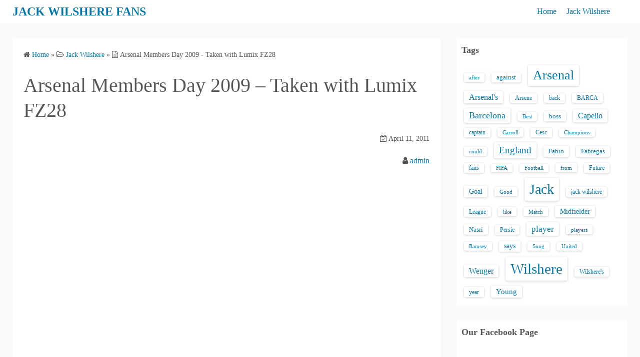

--- FILE ---
content_type: text/html; charset=UTF-8
request_url: https://www.jackwilsherefans.info/arsenal-members-day-2009-taken-with-lumix-fz28/
body_size: 11496
content:
<!DOCTYPE html>
<html lang="en-US">
<head>
	<meta charset="UTF-8">
	<meta name="viewport" content="width=device-width,initial-scale=1">
	<title>Arsenal Members Day 2009 &#8211; Taken with Lumix FZ28  |  JACK WILSHERE FANS</title>
<meta name='robots' content='max-image-preview:large' />
<link rel="alternate" type="application/rss+xml" title="JACK WILSHERE FANS &raquo; Feed" href="https://www.jackwilsherefans.info/feed/" />
<link rel="alternate" type="application/rss+xml" title="JACK WILSHERE FANS &raquo; Comments Feed" href="https://www.jackwilsherefans.info/comments/feed/" />
<link rel="alternate" type="application/rss+xml" title="JACK WILSHERE FANS &raquo; Arsenal Members Day 2009 &#8211; Taken with Lumix FZ28 Comments Feed" href="https://www.jackwilsherefans.info/arsenal-members-day-2009-taken-with-lumix-fz28/feed/" />
<link rel="alternate" title="oEmbed (JSON)" type="application/json+oembed" href="https://www.jackwilsherefans.info/wp-json/oembed/1.0/embed?url=https%3A%2F%2Fwww.jackwilsherefans.info%2Farsenal-members-day-2009-taken-with-lumix-fz28%2F" />
<link rel="alternate" title="oEmbed (XML)" type="text/xml+oembed" href="https://www.jackwilsherefans.info/wp-json/oembed/1.0/embed?url=https%3A%2F%2Fwww.jackwilsherefans.info%2Farsenal-members-day-2009-taken-with-lumix-fz28%2F&#038;format=xml" />
<style id='wp-img-auto-sizes-contain-inline-css'>
img:is([sizes=auto i],[sizes^="auto," i]){contain-intrinsic-size:3000px 1500px}
/*# sourceURL=wp-img-auto-sizes-contain-inline-css */
</style>
<style id='wp-emoji-styles-inline-css'>

	img.wp-smiley, img.emoji {
		display: inline !important;
		border: none !important;
		box-shadow: none !important;
		height: 1em !important;
		width: 1em !important;
		margin: 0 0.07em !important;
		vertical-align: -0.1em !important;
		background: none !important;
		padding: 0 !important;
	}
/*# sourceURL=wp-emoji-styles-inline-css */
</style>
<style id='wp-block-library-inline-css'>
:root{--wp-block-synced-color:#7a00df;--wp-block-synced-color--rgb:122,0,223;--wp-bound-block-color:var(--wp-block-synced-color);--wp-editor-canvas-background:#ddd;--wp-admin-theme-color:#007cba;--wp-admin-theme-color--rgb:0,124,186;--wp-admin-theme-color-darker-10:#006ba1;--wp-admin-theme-color-darker-10--rgb:0,107,160.5;--wp-admin-theme-color-darker-20:#005a87;--wp-admin-theme-color-darker-20--rgb:0,90,135;--wp-admin-border-width-focus:2px}@media (min-resolution:192dpi){:root{--wp-admin-border-width-focus:1.5px}}.wp-element-button{cursor:pointer}:root .has-very-light-gray-background-color{background-color:#eee}:root .has-very-dark-gray-background-color{background-color:#313131}:root .has-very-light-gray-color{color:#eee}:root .has-very-dark-gray-color{color:#313131}:root .has-vivid-green-cyan-to-vivid-cyan-blue-gradient-background{background:linear-gradient(135deg,#00d084,#0693e3)}:root .has-purple-crush-gradient-background{background:linear-gradient(135deg,#34e2e4,#4721fb 50%,#ab1dfe)}:root .has-hazy-dawn-gradient-background{background:linear-gradient(135deg,#faaca8,#dad0ec)}:root .has-subdued-olive-gradient-background{background:linear-gradient(135deg,#fafae1,#67a671)}:root .has-atomic-cream-gradient-background{background:linear-gradient(135deg,#fdd79a,#004a59)}:root .has-nightshade-gradient-background{background:linear-gradient(135deg,#330968,#31cdcf)}:root .has-midnight-gradient-background{background:linear-gradient(135deg,#020381,#2874fc)}:root{--wp--preset--font-size--normal:16px;--wp--preset--font-size--huge:42px}.has-regular-font-size{font-size:1em}.has-larger-font-size{font-size:2.625em}.has-normal-font-size{font-size:var(--wp--preset--font-size--normal)}.has-huge-font-size{font-size:var(--wp--preset--font-size--huge)}.has-text-align-center{text-align:center}.has-text-align-left{text-align:left}.has-text-align-right{text-align:right}.has-fit-text{white-space:nowrap!important}#end-resizable-editor-section{display:none}.aligncenter{clear:both}.items-justified-left{justify-content:flex-start}.items-justified-center{justify-content:center}.items-justified-right{justify-content:flex-end}.items-justified-space-between{justify-content:space-between}.screen-reader-text{border:0;clip-path:inset(50%);height:1px;margin:-1px;overflow:hidden;padding:0;position:absolute;width:1px;word-wrap:normal!important}.screen-reader-text:focus{background-color:#ddd;clip-path:none;color:#444;display:block;font-size:1em;height:auto;left:5px;line-height:normal;padding:15px 23px 14px;text-decoration:none;top:5px;width:auto;z-index:100000}html :where(.has-border-color){border-style:solid}html :where([style*=border-top-color]){border-top-style:solid}html :where([style*=border-right-color]){border-right-style:solid}html :where([style*=border-bottom-color]){border-bottom-style:solid}html :where([style*=border-left-color]){border-left-style:solid}html :where([style*=border-width]){border-style:solid}html :where([style*=border-top-width]){border-top-style:solid}html :where([style*=border-right-width]){border-right-style:solid}html :where([style*=border-bottom-width]){border-bottom-style:solid}html :where([style*=border-left-width]){border-left-style:solid}html :where(img[class*=wp-image-]){height:auto;max-width:100%}:where(figure){margin:0 0 1em}html :where(.is-position-sticky){--wp-admin--admin-bar--position-offset:var(--wp-admin--admin-bar--height,0px)}@media screen and (max-width:600px){html :where(.is-position-sticky){--wp-admin--admin-bar--position-offset:0px}}

/*# sourceURL=wp-block-library-inline-css */
</style><style id='global-styles-inline-css'>
:root{--wp--preset--aspect-ratio--square: 1;--wp--preset--aspect-ratio--4-3: 4/3;--wp--preset--aspect-ratio--3-4: 3/4;--wp--preset--aspect-ratio--3-2: 3/2;--wp--preset--aspect-ratio--2-3: 2/3;--wp--preset--aspect-ratio--16-9: 16/9;--wp--preset--aspect-ratio--9-16: 9/16;--wp--preset--color--black: #000000;--wp--preset--color--cyan-bluish-gray: #abb8c3;--wp--preset--color--white: #ffffff;--wp--preset--color--pale-pink: #f78da7;--wp--preset--color--vivid-red: #cf2e2e;--wp--preset--color--luminous-vivid-orange: #ff6900;--wp--preset--color--luminous-vivid-amber: #fcb900;--wp--preset--color--light-green-cyan: #7bdcb5;--wp--preset--color--vivid-green-cyan: #00d084;--wp--preset--color--pale-cyan-blue: #8ed1fc;--wp--preset--color--vivid-cyan-blue: #0693e3;--wp--preset--color--vivid-purple: #9b51e0;--wp--preset--gradient--vivid-cyan-blue-to-vivid-purple: linear-gradient(135deg,rgb(6,147,227) 0%,rgb(155,81,224) 100%);--wp--preset--gradient--light-green-cyan-to-vivid-green-cyan: linear-gradient(135deg,rgb(122,220,180) 0%,rgb(0,208,130) 100%);--wp--preset--gradient--luminous-vivid-amber-to-luminous-vivid-orange: linear-gradient(135deg,rgb(252,185,0) 0%,rgb(255,105,0) 100%);--wp--preset--gradient--luminous-vivid-orange-to-vivid-red: linear-gradient(135deg,rgb(255,105,0) 0%,rgb(207,46,46) 100%);--wp--preset--gradient--very-light-gray-to-cyan-bluish-gray: linear-gradient(135deg,rgb(238,238,238) 0%,rgb(169,184,195) 100%);--wp--preset--gradient--cool-to-warm-spectrum: linear-gradient(135deg,rgb(74,234,220) 0%,rgb(151,120,209) 20%,rgb(207,42,186) 40%,rgb(238,44,130) 60%,rgb(251,105,98) 80%,rgb(254,248,76) 100%);--wp--preset--gradient--blush-light-purple: linear-gradient(135deg,rgb(255,206,236) 0%,rgb(152,150,240) 100%);--wp--preset--gradient--blush-bordeaux: linear-gradient(135deg,rgb(254,205,165) 0%,rgb(254,45,45) 50%,rgb(107,0,62) 100%);--wp--preset--gradient--luminous-dusk: linear-gradient(135deg,rgb(255,203,112) 0%,rgb(199,81,192) 50%,rgb(65,88,208) 100%);--wp--preset--gradient--pale-ocean: linear-gradient(135deg,rgb(255,245,203) 0%,rgb(182,227,212) 50%,rgb(51,167,181) 100%);--wp--preset--gradient--electric-grass: linear-gradient(135deg,rgb(202,248,128) 0%,rgb(113,206,126) 100%);--wp--preset--gradient--midnight: linear-gradient(135deg,rgb(2,3,129) 0%,rgb(40,116,252) 100%);--wp--preset--font-size--small: 13px;--wp--preset--font-size--medium: 20px;--wp--preset--font-size--large: 36px;--wp--preset--font-size--x-large: 42px;--wp--preset--spacing--20: 0.44rem;--wp--preset--spacing--30: 0.67rem;--wp--preset--spacing--40: 1rem;--wp--preset--spacing--50: 1.5rem;--wp--preset--spacing--60: 2.25rem;--wp--preset--spacing--70: 3.38rem;--wp--preset--spacing--80: 5.06rem;--wp--preset--shadow--natural: 6px 6px 9px rgba(0, 0, 0, 0.2);--wp--preset--shadow--deep: 12px 12px 50px rgba(0, 0, 0, 0.4);--wp--preset--shadow--sharp: 6px 6px 0px rgba(0, 0, 0, 0.2);--wp--preset--shadow--outlined: 6px 6px 0px -3px rgb(255, 255, 255), 6px 6px rgb(0, 0, 0);--wp--preset--shadow--crisp: 6px 6px 0px rgb(0, 0, 0);}:where(.is-layout-flex){gap: 0.5em;}:where(.is-layout-grid){gap: 0.5em;}body .is-layout-flex{display: flex;}.is-layout-flex{flex-wrap: wrap;align-items: center;}.is-layout-flex > :is(*, div){margin: 0;}body .is-layout-grid{display: grid;}.is-layout-grid > :is(*, div){margin: 0;}:where(.wp-block-columns.is-layout-flex){gap: 2em;}:where(.wp-block-columns.is-layout-grid){gap: 2em;}:where(.wp-block-post-template.is-layout-flex){gap: 1.25em;}:where(.wp-block-post-template.is-layout-grid){gap: 1.25em;}.has-black-color{color: var(--wp--preset--color--black) !important;}.has-cyan-bluish-gray-color{color: var(--wp--preset--color--cyan-bluish-gray) !important;}.has-white-color{color: var(--wp--preset--color--white) !important;}.has-pale-pink-color{color: var(--wp--preset--color--pale-pink) !important;}.has-vivid-red-color{color: var(--wp--preset--color--vivid-red) !important;}.has-luminous-vivid-orange-color{color: var(--wp--preset--color--luminous-vivid-orange) !important;}.has-luminous-vivid-amber-color{color: var(--wp--preset--color--luminous-vivid-amber) !important;}.has-light-green-cyan-color{color: var(--wp--preset--color--light-green-cyan) !important;}.has-vivid-green-cyan-color{color: var(--wp--preset--color--vivid-green-cyan) !important;}.has-pale-cyan-blue-color{color: var(--wp--preset--color--pale-cyan-blue) !important;}.has-vivid-cyan-blue-color{color: var(--wp--preset--color--vivid-cyan-blue) !important;}.has-vivid-purple-color{color: var(--wp--preset--color--vivid-purple) !important;}.has-black-background-color{background-color: var(--wp--preset--color--black) !important;}.has-cyan-bluish-gray-background-color{background-color: var(--wp--preset--color--cyan-bluish-gray) !important;}.has-white-background-color{background-color: var(--wp--preset--color--white) !important;}.has-pale-pink-background-color{background-color: var(--wp--preset--color--pale-pink) !important;}.has-vivid-red-background-color{background-color: var(--wp--preset--color--vivid-red) !important;}.has-luminous-vivid-orange-background-color{background-color: var(--wp--preset--color--luminous-vivid-orange) !important;}.has-luminous-vivid-amber-background-color{background-color: var(--wp--preset--color--luminous-vivid-amber) !important;}.has-light-green-cyan-background-color{background-color: var(--wp--preset--color--light-green-cyan) !important;}.has-vivid-green-cyan-background-color{background-color: var(--wp--preset--color--vivid-green-cyan) !important;}.has-pale-cyan-blue-background-color{background-color: var(--wp--preset--color--pale-cyan-blue) !important;}.has-vivid-cyan-blue-background-color{background-color: var(--wp--preset--color--vivid-cyan-blue) !important;}.has-vivid-purple-background-color{background-color: var(--wp--preset--color--vivid-purple) !important;}.has-black-border-color{border-color: var(--wp--preset--color--black) !important;}.has-cyan-bluish-gray-border-color{border-color: var(--wp--preset--color--cyan-bluish-gray) !important;}.has-white-border-color{border-color: var(--wp--preset--color--white) !important;}.has-pale-pink-border-color{border-color: var(--wp--preset--color--pale-pink) !important;}.has-vivid-red-border-color{border-color: var(--wp--preset--color--vivid-red) !important;}.has-luminous-vivid-orange-border-color{border-color: var(--wp--preset--color--luminous-vivid-orange) !important;}.has-luminous-vivid-amber-border-color{border-color: var(--wp--preset--color--luminous-vivid-amber) !important;}.has-light-green-cyan-border-color{border-color: var(--wp--preset--color--light-green-cyan) !important;}.has-vivid-green-cyan-border-color{border-color: var(--wp--preset--color--vivid-green-cyan) !important;}.has-pale-cyan-blue-border-color{border-color: var(--wp--preset--color--pale-cyan-blue) !important;}.has-vivid-cyan-blue-border-color{border-color: var(--wp--preset--color--vivid-cyan-blue) !important;}.has-vivid-purple-border-color{border-color: var(--wp--preset--color--vivid-purple) !important;}.has-vivid-cyan-blue-to-vivid-purple-gradient-background{background: var(--wp--preset--gradient--vivid-cyan-blue-to-vivid-purple) !important;}.has-light-green-cyan-to-vivid-green-cyan-gradient-background{background: var(--wp--preset--gradient--light-green-cyan-to-vivid-green-cyan) !important;}.has-luminous-vivid-amber-to-luminous-vivid-orange-gradient-background{background: var(--wp--preset--gradient--luminous-vivid-amber-to-luminous-vivid-orange) !important;}.has-luminous-vivid-orange-to-vivid-red-gradient-background{background: var(--wp--preset--gradient--luminous-vivid-orange-to-vivid-red) !important;}.has-very-light-gray-to-cyan-bluish-gray-gradient-background{background: var(--wp--preset--gradient--very-light-gray-to-cyan-bluish-gray) !important;}.has-cool-to-warm-spectrum-gradient-background{background: var(--wp--preset--gradient--cool-to-warm-spectrum) !important;}.has-blush-light-purple-gradient-background{background: var(--wp--preset--gradient--blush-light-purple) !important;}.has-blush-bordeaux-gradient-background{background: var(--wp--preset--gradient--blush-bordeaux) !important;}.has-luminous-dusk-gradient-background{background: var(--wp--preset--gradient--luminous-dusk) !important;}.has-pale-ocean-gradient-background{background: var(--wp--preset--gradient--pale-ocean) !important;}.has-electric-grass-gradient-background{background: var(--wp--preset--gradient--electric-grass) !important;}.has-midnight-gradient-background{background: var(--wp--preset--gradient--midnight) !important;}.has-small-font-size{font-size: var(--wp--preset--font-size--small) !important;}.has-medium-font-size{font-size: var(--wp--preset--font-size--medium) !important;}.has-large-font-size{font-size: var(--wp--preset--font-size--large) !important;}.has-x-large-font-size{font-size: var(--wp--preset--font-size--x-large) !important;}
/*# sourceURL=global-styles-inline-css */
</style>

<style id='classic-theme-styles-inline-css'>
/*! This file is auto-generated */
.wp-block-button__link{color:#fff;background-color:#32373c;border-radius:9999px;box-shadow:none;text-decoration:none;padding:calc(.667em + 2px) calc(1.333em + 2px);font-size:1.125em}.wp-block-file__button{background:#32373c;color:#fff;text-decoration:none}
/*# sourceURL=/wp-includes/css/classic-themes.min.css */
</style>
<link rel='stylesheet' id='dashicons-css' href='https://www.jackwilsherefans.info/wp-includes/css/dashicons.min.css?ver=6.9' media='all' />
<link rel='stylesheet' id='admin-bar-css' href='https://www.jackwilsherefans.info/wp-includes/css/admin-bar.min.css?ver=6.9' media='all' />
<style id='admin-bar-inline-css'>

    /* Hide CanvasJS credits for P404 charts specifically */
    #p404RedirectChart .canvasjs-chart-credit {
        display: none !important;
    }
    
    #p404RedirectChart canvas {
        border-radius: 6px;
    }

    .p404-redirect-adminbar-weekly-title {
        font-weight: bold;
        font-size: 14px;
        color: #fff;
        margin-bottom: 6px;
    }

    #wpadminbar #wp-admin-bar-p404_free_top_button .ab-icon:before {
        content: "\f103";
        color: #dc3545;
        top: 3px;
    }
    
    #wp-admin-bar-p404_free_top_button .ab-item {
        min-width: 80px !important;
        padding: 0px !important;
    }
    
    /* Ensure proper positioning and z-index for P404 dropdown */
    .p404-redirect-adminbar-dropdown-wrap { 
        min-width: 0; 
        padding: 0;
        position: static !important;
    }
    
    #wpadminbar #wp-admin-bar-p404_free_top_button_dropdown {
        position: static !important;
    }
    
    #wpadminbar #wp-admin-bar-p404_free_top_button_dropdown .ab-item {
        padding: 0 !important;
        margin: 0 !important;
    }
    
    .p404-redirect-dropdown-container {
        min-width: 340px;
        padding: 18px 18px 12px 18px;
        background: #23282d !important;
        color: #fff;
        border-radius: 12px;
        box-shadow: 0 8px 32px rgba(0,0,0,0.25);
        margin-top: 10px;
        position: relative !important;
        z-index: 999999 !important;
        display: block !important;
        border: 1px solid #444;
    }
    
    /* Ensure P404 dropdown appears on hover */
    #wpadminbar #wp-admin-bar-p404_free_top_button .p404-redirect-dropdown-container { 
        display: none !important;
    }
    
    #wpadminbar #wp-admin-bar-p404_free_top_button:hover .p404-redirect-dropdown-container { 
        display: block !important;
    }
    
    #wpadminbar #wp-admin-bar-p404_free_top_button:hover #wp-admin-bar-p404_free_top_button_dropdown .p404-redirect-dropdown-container {
        display: block !important;
    }
    
    .p404-redirect-card {
        background: #2c3338;
        border-radius: 8px;
        padding: 18px 18px 12px 18px;
        box-shadow: 0 2px 8px rgba(0,0,0,0.07);
        display: flex;
        flex-direction: column;
        align-items: flex-start;
        border: 1px solid #444;
    }
    
    .p404-redirect-btn {
        display: inline-block;
        background: #dc3545;
        color: #fff !important;
        font-weight: bold;
        padding: 5px 22px;
        border-radius: 8px;
        text-decoration: none;
        font-size: 17px;
        transition: background 0.2s, box-shadow 0.2s;
        margin-top: 8px;
        box-shadow: 0 2px 8px rgba(220,53,69,0.15);
        text-align: center;
        line-height: 1.6;
    }
    
    .p404-redirect-btn:hover {
        background: #c82333;
        color: #fff !important;
        box-shadow: 0 4px 16px rgba(220,53,69,0.25);
    }
    
    /* Prevent conflicts with other admin bar dropdowns */
    #wpadminbar .ab-top-menu > li:hover > .ab-item,
    #wpadminbar .ab-top-menu > li.hover > .ab-item {
        z-index: auto;
    }
    
    #wpadminbar #wp-admin-bar-p404_free_top_button:hover > .ab-item {
        z-index: 999998 !important;
    }
    
/*# sourceURL=admin-bar-inline-css */
</style>
<link rel='stylesheet' id='simple_days_style-css' href='https://www.jackwilsherefans.info/wp-content/uploads/simple_days_cache/style.min.css?ver=0.9.191' media='all' />
<link rel="preload" href="https://www.jackwilsherefans.info/wp-content/themes/simple-days/assets/css/keyframes.min.css?ver=6.9" as="style" />
<link rel='stylesheet' id='simple_days_keyframes-css' href='https://www.jackwilsherefans.info/wp-content/themes/simple-days/assets/css/keyframes.min.css?ver=6.9' media='all' />
<link rel="preload" href="https://www.jackwilsherefans.info/wp-content/themes/simple-days/assets/fonts/fontawesome/style.min.css" as="style" />
<link rel='stylesheet' id='font-awesome4-css' href='https://www.jackwilsherefans.info/wp-content/themes/simple-days/assets/fonts/fontawesome/style.min.css' media='all' />
<link rel='stylesheet' id='simple_days_plus_style-css' href='https://www.jackwilsherefans.info/wp-content/themes/simple-days-plus/style.css?ver=0.0.5' media='all' />
<script src="https://www.jackwilsherefans.info/wp-includes/js/jquery/jquery.min.js?ver=3.7.1" id="jquery-core-js"></script>
<script src="https://www.jackwilsherefans.info/wp-includes/js/jquery/jquery-migrate.min.js?ver=3.4.1" id="jquery-migrate-js"></script>
<link rel="https://api.w.org/" href="https://www.jackwilsherefans.info/wp-json/" /><link rel="alternate" title="JSON" type="application/json" href="https://www.jackwilsherefans.info/wp-json/wp/v2/posts/556" /><link rel="EditURI" type="application/rsd+xml" title="RSD" href="https://www.jackwilsherefans.info/xmlrpc.php?rsd" />
<meta name="generator" content="WordPress 6.9" />
<link rel="canonical" href="https://www.jackwilsherefans.info/arsenal-members-day-2009-taken-with-lumix-fz28/" />
<link rel='shortlink' href='https://www.jackwilsherefans.info/?p=556' />
		<style id="wp-custom-css">
			.copyright_info div, .copyright_wordpress div {
    margin: 0 auto;
    padding: 0 5px;
    text-align: center;
    display: none;
}		</style>
		</head>
<body class="wp-singular post-template-default single single-post postid-556 single-format-standard wp-embed-responsive wp-theme-simple-days wp-child-theme-simple-days-plus do-etfw" ontouchstart="">
		<a class="skip-link screen-reader-text" href="#main_wrap">Skip to content</a>
	<input id="t_menu" class="dn" type="checkbox" />

		<header id="h_wrap" class="f_box f_col shadow_box h_sticky">
		
<div id="h_flex" class="wrap_frame f_box f_col110 w100">
	<div id="site_h" class="site_h f_box" role="banner">
		<div class="title_wrap f_box ai_c relative">

			
<div class="title_tag f_box ai_c f_col">
	<div class="site_title f_box ai_c f_col100"><h1 class="title_text fw8"><a href="https://www.jackwilsherefans.info/" class="" rel="home">JACK WILSHERE FANS</a></h1></div></div>

<div class="menu_box bar_box absolute f_box ai_c dn001"><label for="t_menu" class="humberger tap_no m0"></label></div>
		</div>


	</div>


	<div id="nav_h" class="f_box">
		
		<nav class="wrap_frame nav_base nh_con">
			<ul id="menu_h" class="menu_h menu_i lsn m0 f_box f_col110 menu_h menu_a f_box f_wrap f_col100 ai_c lsn">
<li id="menu-item-849"  class="menu-item-849  menu-item menu-item-type-custom menu-item-object-custom menu-item-home relative fw_bold">

<div class="f_box jc_sb ai_c">
<a class="menu_s_a f_box ai_c" href="https://www.jackwilsherefans.info/">Home</a>
</div>

</li>

<li id="menu-item-850"  class="menu-item-850  menu-item menu-item-type-taxonomy menu-item-object-category current-post-ancestor current-menu-parent current-post-parent relative fw_bold">

<div class="f_box jc_sb ai_c">
<a class="menu_s_a f_box ai_c" href="https://www.jackwilsherefans.info/category/jack-wilshere/">Jack Wilshere</a>
</div>

</li>
</ul>		</nav>
			</div>


	

</div>
	</header>
	



	

  <div id="main_wrap" class="wrap_frame m_con jc_c001">
    <main id="post-556" class="contents post_content shadow_box post-556 post type-post status-publish format-standard category-jack-wilshere tag-1468 tag-arsenal tag-fz28 tag-lumix tag-members tag-taken">

      <nav class="post_item mb_L"><ol id="breadcrumb" class="breadcrumb"><li><i class="fa fa-home" aria-hidden="true"></i> <a href="https://www.jackwilsherefans.info/"><span class="breadcrumb_home">Home</span></a></li> &raquo; <li><i class="fa fa-folder-open-o" aria-hidden="true"></i> <a href="https://www.jackwilsherefans.info/category/jack-wilshere/"><span class="breadcrumb_tree">Jack Wilshere</span></a></li> &raquo; <li><i class="fa fa-file-text-o" aria-hidden="true"></i> <span class="current">Arsenal Members Day 2009 - Taken with Lumix FZ28</span></li></ol></nav><!-- .breadcrumbs --><div class="post_item mb_L"><h1 class="post_title">Arsenal Members Day 2009 &#8211; Taken with Lumix FZ28</h1></div><div class="post_dates post_item f_box ai_c f_wrap mb_L fs14 jc_fe"><div><span class="post_date"><i class="fa fa-calendar-check-o" aria-hidden="true"></i> April 11, 2011</span></div></div><div class="post_author post_item mb_L ta_r"><i class="fa fa-user" aria-hidden="true"></i>&nbsp;<a href="https://www.jackwilsherefans.info/author/admin/">admin</a></div><article id="post_body" class="post_body clearfix post_item mb_L" itemprop="articleBody"><p><object width="425" height="355"><param name="movie" value="http://www.youtube.com/v/ITSyco9syRg?fs=1"></param><param name="allowFullScreen" value="true"></param><embed src="http://www.youtube.com/v/ITSyco9syRg?fs=1&#038;rel=0" type="application/x-shockwave-flash" width="425" height="355" allowfullscreen="true"></embed></object></p>
<p>Cesc Fabregas plays football volleyball with Jack Wilshere, Theo Walcott, Alex Song<br />
<strong>Video Rating: 5 / 5</strong></p>
</article>  <!--Author profile-->

  <div id="about_author" class="fsM post_item mb_L">
    <input id="aa_profile" class="tabs dn" type="radio" name="tab_item" checked>
    <label class="tab_item opa7 fw8 ta_c shadow_box" for="aa_profile">About the author</label>
    <input id="aa_latest" class="tabs dn" type="radio" name="tab_item">
    <label class="tab_item opa7 fw8 ta_c shadow_box" for="aa_latest">Latest posts</label>

    <div class="aa_wrap f_box ai_c f_col100 p10 shadow_box">
      <div class="aa_avatar">
        <img layout="intrinsic" src="https://secure.gravatar.com/avatar/59ca92097a07a3dee8d7e1e756d3f5a73ebeb407aebbcb1b9b7c1c038d28cdb7?s=96&#038;d=mm&#038;r=g" width="96" height="96" class="br50" alt="admin" />
              </div>






      <div id="aa_con1" class="tab_content dn fi15" >
        <ul class="aa_pl m0 lsn">
          <li><div class="aa_name fw4">admin</div></li>
          <li></li>

          
        </ul>
      </div>

      <div id="aa_con2" class="tab_content dn fi15" >

                    <ul class="aa_pl m0 lsn">
                              <li><a href="https://www.jackwilsherefans.info/httpsyoutube-comdevicesupport/">https://youtube.com/devicesupport</a> <span class="aa_date fs12 mo_br">May 9, 2015</span></li>
                              <li><a href="https://www.jackwilsherefans.info/alexis-sanchez-and-jack-wilshere-warming-up/">alexis sanchez and jack wilshere warming up</a> <span class="aa_date fs12 mo_br">April 11, 2015</span></li>
                              <li><a href="https://www.jackwilsherefans.info/jack-wilshere-dedicates-the-fa-cup-win-to-the-arsenal-fans/">Jack Wilshere dedicates the FA Cup win to the Arsenal fans</a> <span class="aa_date fs12 mo_br">March 14, 2015</span></li>
                              <li><a href="https://www.jackwilsherefans.info/jack-wilshere-vs-sheffield-utd/">Jack Wilshere vs Sheffield Utd</a> <span class="aa_date fs12 mo_br">February 13, 2015</span></li>
                              <li><a href="https://www.jackwilsherefans.info/jack-wilshere-hairstyle/">Jack Wilshere hairstyle</a> <span class="aa_date fs12 mo_br">January 16, 2015</span></li>
                          </ul>
          
        </div>
      </div>
    </div>
    <!--/Author profile-->
    <div class="post_category post_item mb_L f_box f_wrap ai_c"><i class="fa fa-folder-o mr10" aria-hidden="true"></i> <a href="https://www.jackwilsherefans.info/category/jack-wilshere/" rel="category" class="cat_tag_wrap fs13 fw6 shadow_box">Jack Wilshere</a></div><div class="post_tag post_item mb_L f_box f_wrap ai_c" itemprop="keywords"><i class="fa fa-tag mr10" aria-hidden="true"></i> <a href="https://www.jackwilsherefans.info/tag/2009/" rel="tag" class="cat_tag_wrap fs13 fw6 shadow_box">2009</a><a href="https://www.jackwilsherefans.info/tag/arsenal/" rel="tag" class="cat_tag_wrap fs13 fw6 shadow_box">Arsenal</a><a href="https://www.jackwilsherefans.info/tag/fz28/" rel="tag" class="cat_tag_wrap fs13 fw6 shadow_box">FZ28</a><a href="https://www.jackwilsherefans.info/tag/lumix/" rel="tag" class="cat_tag_wrap fs13 fw6 shadow_box">Lumix</a><a href="https://www.jackwilsherefans.info/tag/members/" rel="tag" class="cat_tag_wrap fs13 fw6 shadow_box">Members</a><a href="https://www.jackwilsherefans.info/tag/taken/" rel="tag" class="cat_tag_wrap fs13 fw6 shadow_box">Taken</a></div><nav class="nav_link_box post_item mb_L f_box jc_sb fit_content"><a href="https://www.jackwilsherefans.info/robbie-savage-he-joey-barton-doesnt-have-the-ability-to-go-round-people-like-jack-wilshere-despite-saying-that-hes-still-a-wanker/" title="Robbie Savage: &#8220;He [Joey Barton] doesn&#8217;t have the ability to go round people like Jack Wilshere.&#8221; Despite saying that, he&#8217;s still a wanker." class="nav_link nav_link_l f_box f_col100 ai_c mb_L relative"><div class="nav_link_info absolute left0 t_15 m_s"><span class="p10 fs12"><i class="fa fa-angle-double-left" aria-hidden="true"></i> Previous Post</span></div><div><p class="nav_link_title p10">Robbie Savage: &#8220;He [Joey Barton] doesn&#8217;t have the ability to go r...</p></div></a><a href="https://www.jackwilsherefans.info/ipswich-vs-sunderland-jack-wilshere-goal-50-minutes/" title="Ipswich vs Sunderland &#8211; Jack Wilshere Goal 50 minutes" class="nav_link f_box f_col100 ai_c f_row_r mb_L mla relative"><div class="nav_link_info absolute right0 t_15 m_s"><span class="p10 fs12">Next Post <i class="fa fa-angle-double-right" aria-hidden="true"></i></span></div><div class="ta_r"><p class="nav_link_title p10">Ipswich vs Sunderland &#8211; Jack Wilshere Goal 50 minutes</p></div></a></nav>
<div id="comments" class="comments-area post_item mb_L">

				<h4 class="comments-title">

				<i class="fa fa-comments-o" aria-hidden="true"></i> 4 Comments			</h4>

			<ul class="comment-list">
				


			<li id="comment-1303" class="comment odd alt thread-odd thread-alt depth-1">
				<div class="comment_body" itemscope itemtype="https://schema.org/UserComments">
					<div class="comment_metadata">
						<span class="fn" itemprop="creator" itemscope itemtype="https://schema.org/Person">knarklangarn</span>
						<time>April 11, 2011</time>
						<span class="comment_reply">
													</span>
						<span class="comment_edit">
													</span>
					</div>
					<div class="comment_main f_box">
						<div class="comment_avatar">
							<img alt='' src='https://secure.gravatar.com/avatar/813de944494aeeae404491f15dd76fc7e90400b8c1c99fad15840bf5f8339326?s=100&#038;d=mm&#038;r=g' srcset='https://secure.gravatar.com/avatar/813de944494aeeae404491f15dd76fc7e90400b8c1c99fad15840bf5f8339326?s=200&#038;d=mm&#038;r=g 2x' class='avatar avatar-100 photo' height='100' width='100' decoding='async'/>						</div>
						<div class="comment_text" itemprop="commentText">
							<p>more than i club, a sect!</p>
						</div>

					</div>
									</div>


				</li><!-- #comment-## -->



			<li id="comment-1304" class="comment odd alt thread-odd thread-alt depth-1">
				<div class="comment_body" itemscope itemtype="https://schema.org/UserComments">
					<div class="comment_metadata">
						<span class="fn" itemprop="creator" itemscope itemtype="https://schema.org/Person">ReclutaCowboy</span>
						<time>April 11, 2011</time>
						<span class="comment_reply">
													</span>
						<span class="comment_edit">
													</span>
					</div>
					<div class="comment_main f_box">
						<div class="comment_avatar">
							<img alt='' src='https://secure.gravatar.com/avatar/21e912d503463edea709b5290e5adf53da976133674dd6cd2be5e18b88a4dda2?s=100&#038;d=mm&#038;r=g' srcset='https://secure.gravatar.com/avatar/21e912d503463edea709b5290e5adf53da976133674dd6cd2be5e18b88a4dda2?s=200&#038;d=mm&#038;r=g 2x' class='avatar avatar-100 photo' height='100' width='100' decoding='async'/>						</div>
						<div class="comment_text" itemprop="commentText">
							<p>Cesc Culé !!!<br />
Arsenal dirt club<br />
Barça Més que un club</p>
						</div>

					</div>
									</div>


				</li><!-- #comment-## -->



			<li id="comment-1305" class="comment odd alt thread-odd thread-alt depth-1">
				<div class="comment_body" itemscope itemtype="https://schema.org/UserComments">
					<div class="comment_metadata">
						<span class="fn" itemprop="creator" itemscope itemtype="https://schema.org/Person">bbmful</span>
						<time>April 11, 2011</time>
						<span class="comment_reply">
													</span>
						<span class="comment_edit">
													</span>
					</div>
					<div class="comment_main f_box">
						<div class="comment_avatar">
							<img alt='' src='https://secure.gravatar.com/avatar/3bf6a2059a82db4229ec8eb6052796c38a0781ffae97742a10c58c3aa584fb03?s=100&#038;d=mm&#038;r=g' srcset='https://secure.gravatar.com/avatar/3bf6a2059a82db4229ec8eb6052796c38a0781ffae97742a10c58c3aa584fb03?s=200&#038;d=mm&#038;r=g 2x' class='avatar avatar-100 photo' height='100' width='100' decoding='async'/>						</div>
						<div class="comment_text" itemprop="commentText">
							<p>nice camera!</p>
						</div>

					</div>
									</div>


				</li><!-- #comment-## -->



			<li id="comment-1306" class="comment odd alt thread-odd thread-alt depth-1">
				<div class="comment_body" itemscope itemtype="https://schema.org/UserComments">
					<div class="comment_metadata">
						<span class="fn" itemprop="creator" itemscope itemtype="https://schema.org/Person">crazygal0106</span>
						<time>April 11, 2011</time>
						<span class="comment_reply">
													</span>
						<span class="comment_edit">
													</span>
					</div>
					<div class="comment_main f_box">
						<div class="comment_avatar">
							<img alt='' src='https://secure.gravatar.com/avatar/7133c918c4aef07cc6704c5e7f52a2fba23c33f73a739168c7ab6a5951c4a20e?s=100&#038;d=mm&#038;r=g' srcset='https://secure.gravatar.com/avatar/7133c918c4aef07cc6704c5e7f52a2fba23c33f73a739168c7ab6a5951c4a20e?s=200&#038;d=mm&#038;r=g 2x' class='avatar avatar-100 photo' height='100' width='100' loading='lazy' decoding='async'/>						</div>
						<div class="comment_text" itemprop="commentText">
							<p>nice clip!! =)</p>
						</div>

					</div>
									</div>


				</li><!-- #comment-## -->
							</ul>
			
			<p class="no-comments">Comments are closed.</p>
		
</div><!-- #comments -->


    </main>
    <div id="sidebar_right" class="sidebar f_box f_col101 f_wrap jc_sa">
	<aside id="tag_cloud-4" class="widget s_widget sr_widget widget_tag_cloud shadow_box"><h3 class="widget_title sw_title">Tags</h3><div class="tagcloud"><a href="https://www.jackwilsherefans.info/tag/after/" class="tag-cloud-link tag-link-55 tag-link-position-1" style="font-size: 8.3522012578616pt;" aria-label="after (13 items)">after</a>
<a href="https://www.jackwilsherefans.info/tag/against/" class="tag-cloud-link tag-link-24 tag-link-position-2" style="font-size: 9.4968553459119pt;" aria-label="against (18 items)">against</a>
<a href="https://www.jackwilsherefans.info/tag/arsenal/" class="tag-cloud-link tag-link-6 tag-link-position-3" style="font-size: 19.182389937107pt;" aria-label="Arsenal (238 items)">Arsenal</a>
<a href="https://www.jackwilsherefans.info/tag/arsenals/" class="tag-cloud-link tag-link-46 tag-link-position-4" style="font-size: 11.698113207547pt;" aria-label="Arsenal&#039;s (33 items)">Arsenal&#039;s</a>
<a href="https://www.jackwilsherefans.info/tag/arsene/" class="tag-cloud-link tag-link-53 tag-link-position-5" style="font-size: 8.7924528301887pt;" aria-label="Arsene (15 items)">Arsene</a>
<a href="https://www.jackwilsherefans.info/tag/back/" class="tag-cloud-link tag-link-471 tag-link-position-6" style="font-size: 9.0566037735849pt;" aria-label="back (16 items)">back</a>
<a href="https://www.jackwilsherefans.info/tag/barca/" class="tag-cloud-link tag-link-82 tag-link-position-7" style="font-size: 9.3207547169811pt;" aria-label="BARCA (17 items)">BARCA</a>
<a href="https://www.jackwilsherefans.info/tag/barcelona/" class="tag-cloud-link tag-link-25 tag-link-position-8" style="font-size: 13.283018867925pt;" aria-label="Barcelona (50 items)">Barcelona</a>
<a href="https://www.jackwilsherefans.info/tag/best/" class="tag-cloud-link tag-link-160 tag-link-position-9" style="font-size: 8.3522012578616pt;" aria-label="Best (13 items)">Best</a>
<a href="https://www.jackwilsherefans.info/tag/boss/" class="tag-cloud-link tag-link-151 tag-link-position-10" style="font-size: 9.4968553459119pt;" aria-label="boss (18 items)">boss</a>
<a href="https://www.jackwilsherefans.info/tag/capello/" class="tag-cloud-link tag-link-111 tag-link-position-11" style="font-size: 12.050314465409pt;" aria-label="Capello (36 items)">Capello</a>
<a href="https://www.jackwilsherefans.info/tag/captain/" class="tag-cloud-link tag-link-285 tag-link-position-12" style="font-size: 9.0566037735849pt;" aria-label="captain (16 items)">captain</a>
<a href="https://www.jackwilsherefans.info/tag/carroll/" class="tag-cloud-link tag-link-1085 tag-link-position-13" style="font-size: 8.3522012578616pt;" aria-label="Carroll (13 items)">Carroll</a>
<a href="https://www.jackwilsherefans.info/tag/cesc/" class="tag-cloud-link tag-link-286 tag-link-position-14" style="font-size: 8.7924528301887pt;" aria-label="Cesc (15 items)">Cesc</a>
<a href="https://www.jackwilsherefans.info/tag/champions/" class="tag-cloud-link tag-link-56 tag-link-position-15" style="font-size: 8pt;" aria-label="Champions (12 items)">Champions</a>
<a href="https://www.jackwilsherefans.info/tag/could/" class="tag-cloud-link tag-link-416 tag-link-position-16" style="font-size: 8.3522012578616pt;" aria-label="could (13 items)">could</a>
<a href="https://www.jackwilsherefans.info/tag/england/" class="tag-cloud-link tag-link-9 tag-link-position-17" style="font-size: 14.603773584906pt;" aria-label="England (71 items)">England</a>
<a href="https://www.jackwilsherefans.info/tag/fabio/" class="tag-cloud-link tag-link-110 tag-link-position-18" style="font-size: 10.025157232704pt;" aria-label="Fabio (21 items)">Fabio</a>
<a href="https://www.jackwilsherefans.info/tag/fabregas/" class="tag-cloud-link tag-link-287 tag-link-position-19" style="font-size: 9.6729559748428pt;" aria-label="Fabregas (19 items)">Fabregas</a>
<a href="https://www.jackwilsherefans.info/tag/fans/" class="tag-cloud-link tag-link-689 tag-link-position-20" style="font-size: 9.0566037735849pt;" aria-label="fans (16 items)">fans</a>
<a href="https://www.jackwilsherefans.info/tag/fifa/" class="tag-cloud-link tag-link-374 tag-link-position-21" style="font-size: 8pt;" aria-label="FIFA (12 items)">FIFA</a>
<a href="https://www.jackwilsherefans.info/tag/football/" class="tag-cloud-link tag-link-229 tag-link-position-22" style="font-size: 8pt;" aria-label="Football (12 items)">Football</a>
<a href="https://www.jackwilsherefans.info/tag/from/" class="tag-cloud-link tag-link-127 tag-link-position-23" style="font-size: 8.3522012578616pt;" aria-label="from (13 items)">from</a>
<a href="https://www.jackwilsherefans.info/tag/future/" class="tag-cloud-link tag-link-78 tag-link-position-24" style="font-size: 9.0566037735849pt;" aria-label="Future (16 items)">Future</a>
<a href="https://www.jackwilsherefans.info/tag/goal/" class="tag-cloud-link tag-link-37 tag-link-position-25" style="font-size: 10.817610062893pt;" aria-label="Goal (26 items)">Goal</a>
<a href="https://www.jackwilsherefans.info/tag/good/" class="tag-cloud-link tag-link-440 tag-link-position-26" style="font-size: 8.6163522012579pt;" aria-label="Good (14 items)">Good</a>
<a href="https://www.jackwilsherefans.info/tag/jack/" class="tag-cloud-link tag-link-21 tag-link-position-27" style="font-size: 21.207547169811pt;" aria-label="Jack (405 items)">Jack</a>
<a href="https://www.jackwilsherefans.info/tag/jack-wilshere/" class="tag-cloud-link tag-link-1670 tag-link-position-28" style="font-size: 9.3207547169811pt;" aria-label="jack wilshere (17 items)">jack wilshere</a>
<a href="https://www.jackwilsherefans.info/tag/league/" class="tag-cloud-link tag-link-57 tag-link-position-29" style="font-size: 9.3207547169811pt;" aria-label="League (17 items)">League</a>
<a href="https://www.jackwilsherefans.info/tag/like/" class="tag-cloud-link tag-link-61 tag-link-position-30" style="font-size: 8.3522012578616pt;" aria-label="like (13 items)">like</a>
<a href="https://www.jackwilsherefans.info/tag/match/" class="tag-cloud-link tag-link-104 tag-link-position-31" style="font-size: 8.3522012578616pt;" aria-label="Match (13 items)">Match</a>
<a href="https://www.jackwilsherefans.info/tag/midfielder/" class="tag-cloud-link tag-link-68 tag-link-position-32" style="font-size: 10.553459119497pt;" aria-label="Midfielder (24 items)">Midfielder</a>
<a href="https://www.jackwilsherefans.info/tag/nasri/" class="tag-cloud-link tag-link-177 tag-link-position-33" style="font-size: 9.8490566037736pt;" aria-label="Nasri (20 items)">Nasri</a>
<a href="https://www.jackwilsherefans.info/tag/persie/" class="tag-cloud-link tag-link-206 tag-link-position-34" style="font-size: 9.0566037735849pt;" aria-label="Persie (16 items)">Persie</a>
<a href="https://www.jackwilsherefans.info/tag/player/" class="tag-cloud-link tag-link-449 tag-link-position-35" style="font-size: 12.666666666667pt;" aria-label="player (43 items)">player</a>
<a href="https://www.jackwilsherefans.info/tag/players/" class="tag-cloud-link tag-link-955 tag-link-position-36" style="font-size: 8.3522012578616pt;" aria-label="players (13 items)">players</a>
<a href="https://www.jackwilsherefans.info/tag/ramsey/" class="tag-cloud-link tag-link-414 tag-link-position-37" style="font-size: 8pt;" aria-label="Ramsey (12 items)">Ramsey</a>
<a href="https://www.jackwilsherefans.info/tag/says/" class="tag-cloud-link tag-link-51 tag-link-position-38" style="font-size: 10.377358490566pt;" aria-label="says (23 items)">says</a>
<a href="https://www.jackwilsherefans.info/tag/song/" class="tag-cloud-link tag-link-197 tag-link-position-39" style="font-size: 8.3522012578616pt;" aria-label="Song (13 items)">Song</a>
<a href="https://www.jackwilsherefans.info/tag/united/" class="tag-cloud-link tag-link-8 tag-link-position-40" style="font-size: 8pt;" aria-label="United (12 items)">United</a>
<a href="https://www.jackwilsherefans.info/tag/wenger/" class="tag-cloud-link tag-link-54 tag-link-position-41" style="font-size: 11.786163522013pt;" aria-label="Wenger (34 items)">Wenger</a>
<a href="https://www.jackwilsherefans.info/tag/wilshere/" class="tag-cloud-link tag-link-5 tag-link-position-42" style="font-size: 22pt;" aria-label="Wilshere (499 items)">Wilshere</a>
<a href="https://www.jackwilsherefans.info/tag/wilsheres/" class="tag-cloud-link tag-link-22 tag-link-position-43" style="font-size: 9.0566037735849pt;" aria-label="Wilshere&#039;s (16 items)">Wilshere&#039;s</a>
<a href="https://www.jackwilsherefans.info/tag/year/" class="tag-cloud-link tag-link-167 tag-link-position-44" style="font-size: 9.3207547169811pt;" aria-label="year (17 items)">year</a>
<a href="https://www.jackwilsherefans.info/tag/young/" class="tag-cloud-link tag-link-220 tag-link-position-45" style="font-size: 11.081761006289pt;" aria-label="Young (28 items)">Young</a></div>
</aside><aside id="sfp_page_plugin_widget-2" class="widget s_widget sr_widget widget_sfp_page_plugin_widget shadow_box"><h3 class="widget_title sw_title">Our Facebook Page</h3><div id="fb-root"></div>
<script>
	(function(d){
		var js, id = 'facebook-jssdk';
		if (d.getElementById(id)) {return;}
		js = d.createElement('script');
		js.id = id;
		js.async = true;
		js.src = "//connect.facebook.net/en_US/all.js#xfbml=1";
		d.getElementsByTagName('head')[0].appendChild(js);
	}(document));
</script>
<!-- SFPlugin by topdevs.net -->
<!-- Page Plugin Code START -->
<div class="sfp-container">
	<div class="fb-page"
		data-href="https://www.facebook.com/FansOfJackWilshere/"
		data-width=""
		data-height="400"
		data-hide-cover="false"
		data-show-facepile="true"
		data-small-header="false"
		data-tabs="timeline">
	</div>
</div>
<!-- Page Plugin Code END --></aside><aside id="linkcat-2" class="widget s_widget sr_widget widget_links shadow_box"><h3 class="widget_title sw_title">Blogroll</h3>
	<ul class='xoxo blogroll'>
<li><a href="http://www.chilefootballfans.info">Chile</a></li>
<li><a href="http://www.corvallissoccer.com">Corvallis Soccer</a></li>
<li><a href="http://www.ghanafootballfans.info">Ghana</a></li>
<li><a href="http://www.ivorycoastfootballfans.info">Ivory Coast</a></li>
<li><a href="http://www.michaellaudrup.net">Laudrup</a></li>
<li><a href="http://www.netherlandsfootballfans.info">Netherlands</a></li>
<li><a href="http://www.serbiafootballfans.info">Serbia</a></li>
<li><a href="http://www.sloveniafootballfans.info">Slovenia</a></li>
<li><a href="http://www.southafricafootballfans.info">South Korea Football Fans</a></li>
<li><a href="http://www.theowalcott14.com">Theo Walcott</a></li>
<li><a href="http://www.uruguayfootballfans.info">Uruguay</a></li>
<li><a href="http://www.watchfreelivestreams.com">Watch online</a></li>
<li><a href="http://www.worldcupguide.org">World Cup</a></li>

	</ul>
</aside>
<aside id="do-etfw-2" class="widget s_widget sr_widget widget-do-etfw shadow_box">					<h3 class="widget_title sw_title">Follow me on Twitter</h3>		
		<a class="twitter-timeline" data-height="400" data-theme="light" data-link-color="#3b94d9" data-border-color="#f5f5f5" href="https://twitter.com/JackWilshere">Tweets by @JackWilshere</a>
</aside></div>


  </div>


<footer id="site_f">
		<div class="no_bg">
		<div class="wrap_frame fw_con f_box jc_sb f_wrap f_col100">

			<div class="f_widget_L"></div>

			<div class="f_widget_C"></div>

			<div class="f_widget_R"></div>

		</div>

					<a class='to_top non_hover tap_no' href="#"><i class="fa fa-chevron-up" aria-hidden="true"></i></a>
				</div>
		<div class="credit_wrap">
				<div class="wrap_frame credit f_box f_col100 jc_c ai_c">
			<div class="copyright_left">
						<div class="copyright_info f_box jc_c f_wrap jc_fs011">
			<div class="dn"></div>		</div>
		<div class="copyright_wordpress f_box f_wrap jc_fs011">
			<div>Powered by <a href="https://wordpress.org/">WordPress</a></div>
			<div>Theme by <a href="https://dev.back2nature.jp/en/simple-days/">Simple Days</a></div>
					</div>
					</div>
			<div class="copyright_right">
				<div class="description f_box jc_c f_wrap jc_fe011">Jack Wilshere Fans Blog</div>		<div class="copyright f_wrap f_box jc_c jc_fe011">
			&copy;2026&nbsp; <a href="https://www.jackwilsherefans.info/">JACK WILSHERE FANS</a>		</div>
					</div>
		</div>
			</div>
	</footer>
<script type="speculationrules">
{"prefetch":[{"source":"document","where":{"and":[{"href_matches":"/*"},{"not":{"href_matches":["/wp-*.php","/wp-admin/*","/wp-content/uploads/*","/wp-content/*","/wp-content/plugins/*","/wp-content/themes/simple-days-plus/*","/wp-content/themes/simple-days/*","/*\\?(.+)"]}},{"not":{"selector_matches":"a[rel~=\"nofollow\"]"}},{"not":{"selector_matches":".no-prefetch, .no-prefetch a"}}]},"eagerness":"conservative"}]}
</script>
<script src="https://www.jackwilsherefans.info/wp-content/plugins/easy-twitter-feed-widget/js/twitter-widgets.js?ver=1.0" id="do-etfw-twitter-widgets-js"></script>
<script id="wp-emoji-settings" type="application/json">
{"baseUrl":"https://s.w.org/images/core/emoji/17.0.2/72x72/","ext":".png","svgUrl":"https://s.w.org/images/core/emoji/17.0.2/svg/","svgExt":".svg","source":{"concatemoji":"https://www.jackwilsherefans.info/wp-includes/js/wp-emoji-release.min.js?ver=6.9"}}
</script>
<script type="module">
/*! This file is auto-generated */
const a=JSON.parse(document.getElementById("wp-emoji-settings").textContent),o=(window._wpemojiSettings=a,"wpEmojiSettingsSupports"),s=["flag","emoji"];function i(e){try{var t={supportTests:e,timestamp:(new Date).valueOf()};sessionStorage.setItem(o,JSON.stringify(t))}catch(e){}}function c(e,t,n){e.clearRect(0,0,e.canvas.width,e.canvas.height),e.fillText(t,0,0);t=new Uint32Array(e.getImageData(0,0,e.canvas.width,e.canvas.height).data);e.clearRect(0,0,e.canvas.width,e.canvas.height),e.fillText(n,0,0);const a=new Uint32Array(e.getImageData(0,0,e.canvas.width,e.canvas.height).data);return t.every((e,t)=>e===a[t])}function p(e,t){e.clearRect(0,0,e.canvas.width,e.canvas.height),e.fillText(t,0,0);var n=e.getImageData(16,16,1,1);for(let e=0;e<n.data.length;e++)if(0!==n.data[e])return!1;return!0}function u(e,t,n,a){switch(t){case"flag":return n(e,"\ud83c\udff3\ufe0f\u200d\u26a7\ufe0f","\ud83c\udff3\ufe0f\u200b\u26a7\ufe0f")?!1:!n(e,"\ud83c\udde8\ud83c\uddf6","\ud83c\udde8\u200b\ud83c\uddf6")&&!n(e,"\ud83c\udff4\udb40\udc67\udb40\udc62\udb40\udc65\udb40\udc6e\udb40\udc67\udb40\udc7f","\ud83c\udff4\u200b\udb40\udc67\u200b\udb40\udc62\u200b\udb40\udc65\u200b\udb40\udc6e\u200b\udb40\udc67\u200b\udb40\udc7f");case"emoji":return!a(e,"\ud83e\u1fac8")}return!1}function f(e,t,n,a){let r;const o=(r="undefined"!=typeof WorkerGlobalScope&&self instanceof WorkerGlobalScope?new OffscreenCanvas(300,150):document.createElement("canvas")).getContext("2d",{willReadFrequently:!0}),s=(o.textBaseline="top",o.font="600 32px Arial",{});return e.forEach(e=>{s[e]=t(o,e,n,a)}),s}function r(e){var t=document.createElement("script");t.src=e,t.defer=!0,document.head.appendChild(t)}a.supports={everything:!0,everythingExceptFlag:!0},new Promise(t=>{let n=function(){try{var e=JSON.parse(sessionStorage.getItem(o));if("object"==typeof e&&"number"==typeof e.timestamp&&(new Date).valueOf()<e.timestamp+604800&&"object"==typeof e.supportTests)return e.supportTests}catch(e){}return null}();if(!n){if("undefined"!=typeof Worker&&"undefined"!=typeof OffscreenCanvas&&"undefined"!=typeof URL&&URL.createObjectURL&&"undefined"!=typeof Blob)try{var e="postMessage("+f.toString()+"("+[JSON.stringify(s),u.toString(),c.toString(),p.toString()].join(",")+"));",a=new Blob([e],{type:"text/javascript"});const r=new Worker(URL.createObjectURL(a),{name:"wpTestEmojiSupports"});return void(r.onmessage=e=>{i(n=e.data),r.terminate(),t(n)})}catch(e){}i(n=f(s,u,c,p))}t(n)}).then(e=>{for(const n in e)a.supports[n]=e[n],a.supports.everything=a.supports.everything&&a.supports[n],"flag"!==n&&(a.supports.everythingExceptFlag=a.supports.everythingExceptFlag&&a.supports[n]);var t;a.supports.everythingExceptFlag=a.supports.everythingExceptFlag&&!a.supports.flag,a.supports.everything||((t=a.source||{}).concatemoji?r(t.concatemoji):t.wpemoji&&t.twemoji&&(r(t.twemoji),r(t.wpemoji)))});
//# sourceURL=https://www.jackwilsherefans.info/wp-includes/js/wp-emoji-loader.min.js
</script>
</body>
</html>
